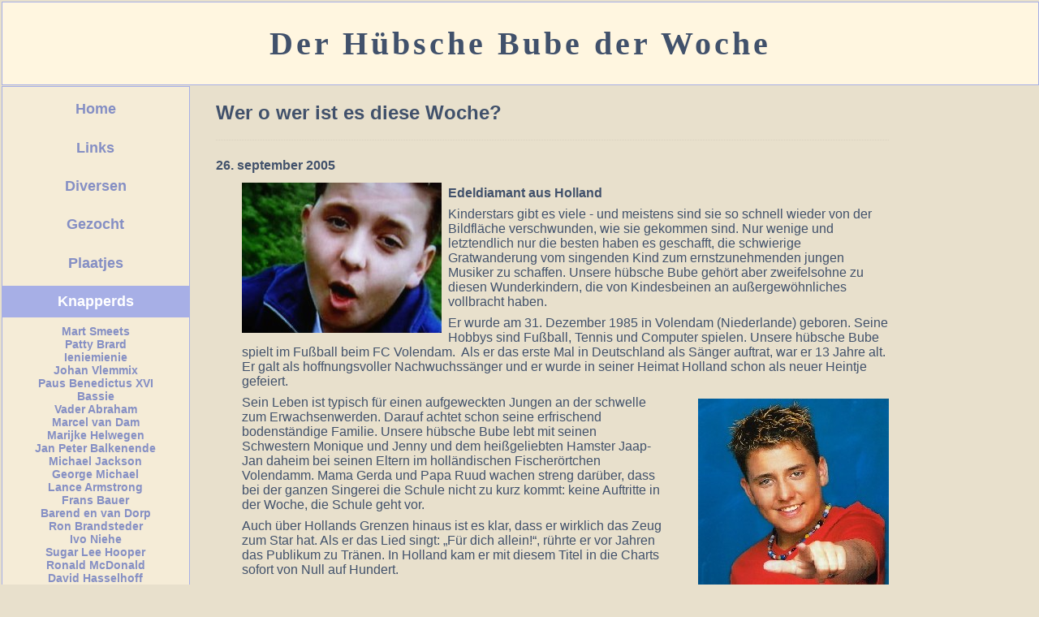

--- FILE ---
content_type: text/html
request_url: https://e-j.nl/knapperds-jansmitje.html
body_size: 6477
content:
<!DOCTYPE html PUBLIC "-//W3C//DTD XHTML 1.0 Strict//EN" "http://www.w3.org/TR/xhtml1/DTD/xhtml1-strict.dtd">
<html xmlns="http://www.w3.org/1999/xhtml" xml:lang="nl" lang="nl">

<head>
	<title>Knapperds!</title>
		<meta http-equiv="content-type" content="text/html; charset=iso-8859-1" />
	<meta name="description" content="De homepage van Erik-Jan. Dus." />
	<meta name="keywords" content="Erik-Jan, EJ, E-J, Erik-Jan Post, Springen, Olympia IJsselmonde, Springploeg, Groepsspringen, Trampolinespringen, Linda, Woonboot, Gekkenhuis, Huilboekje, Knapperds, Knapperd" />
	<meta name="author" content="Erik-Jan" />
	<meta name="robots" content="index,follow" />
	<meta name="copyright" content="(c) 2005-2024 Erik-Jan" />
	<meta name="MSSmartTagsPreventParsing" content="true" />

	<link rel="stylesheet" type="text/css" href="/styles/normaal.css?20241026" media="screen" title="Normaal" />
	<link rel="alternate stylesheet" type="text/css" href="/styles/mariska.css?20241026" media="screen" title="Mariska" />
	<link rel="alternate stylesheet" type="text/css" href="/styles/mariska2.css?20241026" media="screen" title="Mariska2" />
	<link rel="alternate stylesheet" type="text/css" href="/styles/mirrenacht.css?20241026" media="screen" title="MirreNacht" />
	<link rel="alternate stylesheet" type="text/css" href="/styles/mirre.css?20241026" media="screen" title="Mirre" />
	<link rel="alternate stylesheet" type="text/css" href="/styles/mietjes.css?20241026" media="screen" title="Mietjes" />

	<link rel="stylesheet" type="text/css" href="/styles/politiek.css" media="screen" title="politiek" />
	<link rel="stylesheet" type="text/css" href="/styles/niet-politiek.css" media="screen" title="niet-politiek" />
	<link rel="stylesheet" type="text/css" href="/styles/songtekst.css" media="screen" title="songtekst" />
	<link rel="stylesheet" type="text/css" href="/styles/geensongtekst.css" media="screen" title="geensongtekst" />

	<link rel="icon" href="/favicon.ico" type="image/x-icon" />
	<link rel="shortcut icon" href="/favicon.ico" type="image/x-icon" />

	<script type="text/javascript" src="/scripts/styleswitcher.js"></script>

</head>

<body class="knapperds">



<div id="header">
	<h1>Der H&uuml;bsche Bube der Woche</h1>
</div>

<div id="maincontainer">

	<div id="menu">
	<ul>	
	
		<li><a href="/index.html" title="Terug naar de beginpagina">Home</a></li>
	
	
		<li><a href="/links.html" title="Allerlei leuke en spannende links">Links</a></li>
	
	
		<li><a href="/diversen.html" title="Van alles en nog wat">Diversen</a></li>
	

	
		<li><a href="/zoeken.html" title="Wat zochten ze?">Gezocht</a></li>
	

	
		<li><a href="/plaatjes.html" title="Stilstaande plaatjes en heel veel plaatjes snel achter elkaar">Plaatjes</a></li>
	
	
		<li><a class="selected-menu" href="/knapperds.html" title="Zo knap zie je ze zelden">Knapperds</a></li>
	
        <li class="submenu"><a href="knapperds-martsmeets.html" title="Mart Smeets"><span class="o-menu">Mart Smeets</span><span class="o-select">1</span></a></li>




        <li class="submenu"><a href="knapperds-pattybrard.html" title="Patty Brard"><span class="o-menu">Patty Brard</span><span class="o-select">2</span></a></li>




        <li class="submenu"><a href="knapperds-ieniemienie.html" title="Ieniemienie"><span class="o-menu">Ieniemienie</span><span class="o-select">3</span></a></li>




        <li class="submenu"><a href="knapperds-johanvlemmix.html" title="Johan Vlemmix"><span class="o-menu">Johan Vlemmix</span><span class="o-select">4</span></a></li>



        <li class="submenu"><a href="knapperds-benedictus.html" title="Paus Benedictus XVI" ><span class="o-menu">Paus Benedictus XVI</span><span class="o-select">5</span></a></li>



        <li class="submenu"><a href="knapperds-bassie.html" title="Bassie" ><span class="o-menu">Bassie</span><span class="o-select">6</span></a></li>



        <li class="submenu"><a href="knapperds-vaderabraham.html" title="Vader Abraham" ><span class="o-menu">Vader Abraham</span><span class="o-select">7</span></a></li>



        <li class="submenu"><a href="knapperds-marcelvandam.html" title="Marcel van Dam" ><span class="o-menu">Marcel van Dam</span><span class="o-select">8</span></a></li>



        <li class="submenu"><a href="knapperds-marijkehelwegen.html" title="Marijke Helwegen" ><span class="o-menu">Marijke Helwegen</span><span class="o-select">9</span></a></li>



        <li class="submenu"><a href="knapperds-balkenende.html" title="Jan Peter Balkenende" ><span class="o-menu">Jan Peter Balkenende</span><span class="o-select">10</span></a></li>



        <li class="submenu"><a href="knapperds-michaeljackson.html" title="Michael Jackson" ><span class="o-menu">Michael Jackson</span><span class="o-select">11</span></a></li>



        <li class="submenu"><a href="knapperds-georgemichael.html" title="George Michael" ><span class="o-menu">George Michael</span><span class="o-select">12</span></a></li>



        <li class="submenu"><a href="knapperds-lancearmstrong.html" title="Lance Armstrong" ><span class="o-menu">Lance Armstrong</span><span class="o-select">13</span></a></li>



        <li class="submenu"><a href="knapperds-fransbauer.html" title="Frans Bauer" ><span class="o-menu">Frans Bauer</span><span class="o-select">14</span></a></li>



        <li class="submenu"><a href="knapperds-barendenvandorp.html" title="Barend en van Dorp" ><span class="o-menu">Barend en van Dorp</span><span class="o-select">15</span></a></li>



        <li class="submenu"><a href="knapperds-ronbrandsteder.html" title="Ron Brandsteder" ><span class="o-menu">Ron Brandsteder</span><span class="o-select">16</span></a></li>



        <li class="submenu"><a href="knapperds-ivoniehe.html" title="Ivo Niehe" ><span class="o-menu">Ivo Niehe</span><span class="o-select">17</span></a></li>



        <li class="submenu"><a href="knapperds-sugarlee.html" title="Sugar Lee Hooper" ><span class="o-menu">Sugar Lee Hooper</span><span class="o-select">18</span></a></li>



        <li class="submenu"><a href="knapperds-ronaldmcdonald.html" title="Ronald McDonald" ><span class="o-menu">Ronald McDonald</span><span class="o-select">19</span></a></li>



        <li class="submenu"><a href="knapperds-davidhasselhoff.html" title="David Hasselhoff" ><span class="o-menu">David Hasselhoff</span><span class="o-select">20</span></a></li>



        <li class="submenu"><a href="knapperds-vanessa.html" title="Vanessa" ><span class="o-menu">Vanessa</span><span class="o-select">21</span></a></li>



        <li class="submenu"><a href="knapperds-myrnagoossen.html" title="Myrna Goossen" ><span class="o-menu">Myrna Goossen</span><span class="o-select">22</span></a></li>



        <li class="submenu"><a href="knapperds-meatloaf.html" title="Meatloaf" ><span class="o-menu">Meatloaf</span><span class="o-select">23</span></a></li>



        <li class="submenu"><a href="knapperds-gordon.html" title="Gordon" ><span class="o-menu">Gordon</span><span class="o-select">24</span></a></li>


 
        <li class="submenu"><a class="selected" href="knapperds-jansmitje.html" title="Jan Smitje" ><span class="o-menu">Jan Smitje</span><span class="o-select">25</span></a></li>



        <li class="submenu"><a href="knapperds-katrien.html" title="Katrien Duck" ><span class="o-menu">Katrien Duck</span><span class="o-select">26</span></a></li>



        <li class="submenu"><a href="knapperds-friedel.html" title="Friedel van Galen" ><span class="o-menu">Friedel van Galen</span><span class="o-select">27</span></a></li>



        <li class="submenu"><a href="knapperds-jocelyn.html" title="Jocelyn Wildenstein" ><span class="o-menu">Jocelyn Wildenstein</span><span class="o-select">28</span></a></li>



        <li class="submenu"><a href="knapperds-nikilauda.html" title="Niki Lauda" ><span class="o-menu">Niki Lauda</span><span class="o-select">29</span></a></li>



        <li class="submenu"><a href="knapperds-gerardjoling.html" title="Gerard Joling" ><span class="o-menu">Gerard Joling</span><span class="o-select">30</span></a></li>



        <li class="submenu"><a href="knapperds-mabel.html" title="Mabel Wisse Smit" ><span class="o-menu">Mabel Wisse Smit</span><span class="o-select">31</span></a></li>



        <li class="submenu"><a href="knapperds-prinsespaard.html" title="Prinses Paard" ><span class="o-menu">Prinses Petra</span><span class="o-select">32</span></a></li>



        <li class="submenu"><a href="knapperds-georgina.html" title="Georgina Verbaan" ><span class="o-menu">Georgina Verbaan</span><span class="o-select">33</span></a></li>



        <li class="submenu"><a href="knapperds-uglytwins.html" title="Ugly Twins" ><span class="o-menu">Ugly Twins</span><span class="o-select">34</span></a></li>



        <li class="submenu"><a href="knapperds-hansvanw.html" title="Hans van Willigenburg" ><span class="o-menu">Hans van Willigenburg</span><span class="o-select">35</span></a></li>



        <li class="submenu"><a href="knapperds-hanswiegel.html" title="Hans Wiegel" ><span class="o-menu">Hans Wiegel</span><span class="o-select">36</span></a></li>



        <li class="submenu"><a href="knapperds-hansvdtogt.html" title="Hans van der Togt" ><span class="o-menu">Hans van der Togt</span><span class="o-select">37</span></a></li>



        <li class="submenu"><a href="knapperds-hansklok.html" title="Hans Klok" ><span class="o-menu">Hans Klok</span><span class="o-select">38</span></a></li>



        <li class="submenu"><a href="knapperds-hanskazan.html" title="Hans Kaz&agrave;n" ><span class="o-menu">Hans Kaz&agrave;n</span><span class="o-select">39</span></a></li>



        <li class="submenu"><a href="knapperds-hanskraay.html" title="Hans Kraay (of Kraaij, dat weet niemand)" ><span class="o-menu">Hans Kraay</span><span class="o-select">40</span></a></li>



        <li class="submenu"><a href="knapperds-hansliberg.html" title="Hans Liberg" ><span class="o-menu">Hans Liberg</span><span class="o-select">41</span></a></li>



        <li class="submenu"><a href="knapperds-hansotjes.html" title="Hans Otjes" ><span class="o-menu">Hans Otjes</span><span class="o-select">42</span></a></li>



        <li class="submenu"><a href="knapperds-hansengrietje.html" title="Hans (van Grietje)" ><span class="o-menu">Hans (van Grietje)</span><span class="o-select">43</span></a></li>



        <li class="submenu"><a href="knapperds-hansbohm.html" title="Hans B&ouml;hm" ><span class="o-menu">Hans B&ouml;hm</span><span class="o-select">44</span></a></li>



        <li class="submenu"><a href="knapperds-hansvalentine.html" title="Hans Valentine" ><span class="o-menu">Hans Valentine</span><span class="o-select">45</span></a></li>



        <li class="submenu"><a href="knapperds-hansvanzetten.html" title="Hans van Zetten" ><span class="o-menu">Hans van Zetten</span><span class="o-select">46</span></a></li>



        <li class="submenu"><a href="knapperds-bobross.html" title="Bob Ross" ><span class="o-menu">Bob Ross</span><span class="o-select">47</span></a></li>



        <li class="submenu"><a href="knapperds-hansdorrestijn.html" title="Hans Dorrestijn" ><span class="o-menu">Hans Dorrestijn</span><span class="o-select">48</span></a></li>



        <li class="submenu"><a href="knapperds-hansihinterseer.html" title="Hansi Hinterseer" ><span class="o-menu">Hansi Hinterseer</span><span class="o-select">49</span></a></li>



        <li class="submenu"><a href="knapperds-hansolo.html" title="Han Solo" ><span class="o-menu">Han Solo</span><span class="o-select">50</span></a></li>



        <li class="submenu"><a href="knapperds-pietervanv.html" title="Pieter van Vollenhoven" ><span class="o-menu">Pieter van Vollenhoven</span><span class="o-select">Nu</span></a></li>


	
	
		<li><a href="/gastenboekej/index.php" title="Alsof iemand hier iets in wil zetten">Gastenboek</a></li>
	
	
		<li><a href="/Linda/index.html" title="Linda">Linda</a></li>
	
	</ul>
<p>Politiek:<br /> 
		<a class="imagelink" href="#" onclick="setActivePolitiek('niet-politiek'); return false;" title=""><img class="politiek" src="/pics/mirre-switch-on.gif" alt="Mag het geblaat uit?" title="Mag het geblaat uit?" height="17" width="43" /></a>
		<a class="imagelink" href="#" onclick="setActivePolitiek('politiek'); return false;" title=""><img class="nietpolitiek" src="/pics/mirre-switch-off.gif" alt="Mag het geblaat weer aan?" title="Mag het geblaat weer aan?" height="17" width="43" /></a>
</p>
</div>

	<div id="mirrepics" class="mirre">
	<img class="mirredag" src="/pics/mirre-handschrift.jpg" title="Wat een schitterend handschrift" alt="Wat een schitterend handschrift" width="173" height="125" />
	<img class="mirredag" src="/pics/mirre-1.jpg" title="Met vlechtjes" alt="Met vlechtjes" width="173" height="152" />
	<img class="mirredag" src="/pics/mirre-2.jpg" title="Ik heb een mes in mijn mouw. Wil je 'm zien?" alt="Ik heb een mes in mijn mouw. Wil je 'm zien?" width="173" height="163" />
	<img class="mirredag" src="/pics/mirre-3.jpg" title="Mr. Spock" alt="Mr. Spock" width="173" height="173" />

	<img class="mirrenacht" src="/pics/mirre-handschrift-nacht.jpg" title="Wat een schitterend handschrift" alt="Wat een schitterend handschrift" width="173" height="125" />
	<img class="mirrenacht" src="/pics/mirre-1-nacht.jpg" title="Met vlechtjes" alt="Met vlechtjes" width="173" height="152" />
	<img class="mirrenacht" src="/pics/mirre-2-nacht.jpg" title="Ik heb een mes in mijn mouw. Wil je 'm zien?" alt="Ik heb een mes in mijn mouw. Wil je 'm zien?" width="173" height="163" />
	<img class="mirrenacht" src="/pics/mirre-3-nacht.jpg" title="Mr. Spock" alt="Mr. Spock" width="173" height="173" />
</div>


<div id="main">
<h2>Wer o wer ist es diese Woche?</h2>
	<ul>
	<li id="jansmitje" class="mainblok">
	<h4>26. september 2005</h4>

<img class="pic_links" src="/pics/knapperds/jansmitje_jong.jpg" title="Supers&auml;nger beim Jostiband" alt="Supers&auml;nger beim Jostiband" width="246" height="185" />
<h5>Edeldiamant aus Holland</h5>
<p>Kinderstars gibt es viele - und meistens sind sie so schnell wieder von der Bildfläche verschwunden, wie sie gekommen sind. Nur wenige und letztendlich nur die besten haben es geschafft, die schwierige Gratwanderung vom singenden Kind zum ernstzunehmenden jungen Musiker zu schaffen. Unsere h&uuml;bsche Bube gehört aber zweifelsohne zu diesen Wunderkindern, die von Kindesbeinen an außergewöhnliches vollbracht haben.</p>
	<p>Er wurde am 31. Dezember 1985 in Volendam (Niederlande) geboren. Seine Hobbys sind Fu&szlig;ball, Tennis und Computer spielen. Unsere h&uuml;bsche Bube spielt im Fu&szlig;ball beim FC Volendam.&nbsp; Als er das erste Mal in Deutschland als S&auml;nger auftrat, war er 13 Jahre alt. Er galt als hoffnungsvoller Nachwuchss&auml;nger und er wurde in seiner Heimat Holland schon als neuer Heintje gefeiert.</p>
<img class="pic_rechts" src="/pics/knapperds/jansmitje_jo.jpg" title="Yo Jan!" alt="Yo Jan!" width="235" height="261" />
<p>Sein Leben ist typisch f&uuml;r einen aufgeweckten Jungen an der schwelle zum Erwachsenwerden. Darauf achtet schon seine erfrischend bodenst&auml;ndige Familie. Unsere h&uuml;bsche Bube lebt mit seinen Schwestern Monique und Jenny und dem hei&szlig;geliebten Hamster Jaap-Jan daheim bei seinen Eltern im holl&auml;ndischen Fischer&ouml;rtchen Volendamm. Mama Gerda und Papa Ruud wachen streng dar&uuml;ber, dass bei der ganzen Singerei die Schule nicht zu kurz kommt: keine Auftritte in der Woche, die Schule geht vor.</p>
	<p>Auch &uuml;ber Hollands Grenzen hinaus ist es klar, dass er wirklich das Zeug zum Star hat. Als er das Lied singt: &bdquo;F&uuml;r dich allein!&ldquo;, r&uuml;hrte er vor Jahren das Publikum zu Tr&auml;nen. In Holland kam er mit diesem Titel in die Charts sofort von Null auf Hundert.</p>
<img class="pic_links" src="/pics/knapperds/jansmitje_oma.jpg" title="F&uuml;r dich allein" alt="F&uuml;r dich allein" width="190" height="111" />
	<p>Die wichtigsten St&uuml;tzen seiner Karriere sind: eine gute Stimme, neue Lieder und gutes Aussehen. Unsere h&uuml;bsche Bube ist kein Kinderstar mehr, sondern ein ernstzunehmender junger S&auml;nger. Er wurde auch zum Star wegen seiner Spitzb&uuml;bigkeiten und seiner Nat&uuml;rlichkeit. Mit einem L&auml;cheln im Gesicht und Charme in der Stimme bezaubert er alle Menschen.</p>
	<p>Unsere h&uuml;bsche Bube hat den Sieg beim &bdquo;Grand Prix der Volksmusik&ldquo;, zweimal die &bdquo;Goldene Stimmgabel&ldquo;, zweimal die &bdquo;Krone der Volksmusik&ldquo;, zweimal die &bdquo;Superhitparade der Volksmusik&ldquo;, dreimal die &bdquo;Schlagerparade der Volksmusik&ldquo;, die &bdquo;Schlagerparade der Sieger&ldquo;, die &bdquo;Goldene Eins&ldquo;, dreimal die &bdquo;Volkst&uuml;mliche Hitparade&ldquo;, die &bdquo;Eins der Volksmusik&ldquo; und 19 Gold- und Platin Schallplatten davongetragen.</p>
<img class="pic_rechts" src="/pics/knapperds/jansmitje_rosen.jpg" title="Mamatschi? Bist du Polnisch?" alt="Mamatschi? Bist du Polnisch?" width="250" height="247" />
	<p>Sein erstes Lied sang er mit Oswald Sattler, es hie&szlig;: &bdquo;Komm, ich zeig dir die Berge&ldquo;, und mit dem Lied gewannen sie den &quot;Grand Prix der Volksmusik&quot;. Er hat auch mit zwei holl&auml;ndischen Starkollegen George Baker und Piet Veerman zwei Lieder gesungen und eine CD hergestellt.</p>
	<p>Unsere h&uuml;bsche Bube hat sieben Lieder selbst geschrieben, und mit dem selbst geschriebenen Song &bdquo;F&uuml;r jedes Kind auf dieser Welt singt er f&uuml;r die SOS Kinder. Man erkennt noch viele Leistungen von ihm, weil er noch viele sch&ouml;ne Lieder singt. In Deutschland hat er 7-8 CDs fabriziert.</p>
	<p>Einmal mu&szlig;te er mit einem Fu&szlig;ball in die Torwand schie&szlig;en. Weil Hollands Farbe im Fu&szlig;ball Orange ist, hat er seine Schuhe ausgezogen, die orange Str&uuml;mpfe hochgezogen und barfu&szlig; mit dem Ball in die Torwand geschossen.</p>
<p>Er ist ein frischer Klon von Heintje aus dem holl&auml;ndischen Genlabor, da, wo auch die tollen Tomaten ohne Geschmack herkommen. Der Knabe sieht aus wie der gruselige Persil-Mann aus den 80ern in juvenil, allerdings mit Hasenz&auml;hnen. Wer kann dazu schon "nein" sagen?</p>
<img class="pic_links" src="/pics/knapperds/jansmitje_beste.jpg" title="Nur das Beste: 42 Hits!" alt="Nur das Beste: 42 Hits!" width="300" height="410" />
<img class="pic_links" src="/pics/knapperds/jansmitje_bisschen.jpg" title="Er hatte es nicht gewu&szlig;t" alt="Er hatte es nicht gewu&szlig;t" width="160" height="160" />
<img class="pic_rechts" src="/pics/knapperds/jansmitje_blauw.jpg" title="Pelzig und Blau, ja ich bin Pelzig und Blau" alt="Pelzig und Blau, ja ich bin Pelzig und Blau" width="150" height="150" />
<img class="pic_rechts" src="/pics/knapperds/jansmitje_erfolge.jpg" title="Tolle Baseballkopfbedeckung" alt="Tolle Baseballkopfbedeckung" width="250" height="248" />
<img class="pic_links" src="/pics/knapperds/jansmitje_fan.jpg" title="Zusammen mit Herr Flapf-Ohr" alt="Zusammen mit Herr Flapf-Ohr" width="505" height="317" />
<img class="pic_rechts" src="/pics/knapperds/jansmitje_lied.jpg" title="Nur drei Jahre alt" alt="Nur drei Jahre alt" width="160" height="156" />
<img class="pic_links" src="/pics/knapperds/jansmitje_furalle.jpg" title="Ungezwunge Eleganz" alt="Ungezwunge Eleganz" width="300" height="300" />
<img class="pic_rechts" src="/pics/knapperds/jansmitje_gitaar.gif" title="Elvis lebt!" alt="Elvis lebt!" width="283" height="254" />
<img class="pic_rechts" src="/pics/knapperds/jansmitje_lach.jpg" title="Eine aufgewachte Augenaufschlag" alt="Eine aufgewachte Augenaufschlag" width="200" height="200" />
<img class="pic_links" src="/pics/knapperds/jansmitje_musikparade.jpg" title="Wie eine echte Covergirl" alt="Wie eine echte Covergirl" width="250" height="353" />
<img class="pic_links" src="/pics/knapperds/jansmitje_zing2.jpg" title="Seine Br&uuml;der steht immer im Hintergrund" alt="Seine Br&uuml;der steht immer im Hintergrund" width="198" height="148" />
<img class="pic_links" src="/pics/knapperds/jansmitje_zing.jpg" title="W&uuml;rde er ein Calippo genau so blasen wie diese Mikrofoon?" alt="W&uuml;rde er ein Calippo genau so blasen wie diese Mikrofoon?" width="200" height="153" />
<img class="pic_rechts" src="/pics/knapperds/jansmitje_superman.jpg" title="Sein selbstgemachte Supermanverkleidung" alt="Sein selbstgemachte Supermanverkleidung" width="150" height="170" />
<img class="pic_links" src="/pics/knapperds/jansmitje_ski.jpg" title="Ich hab' hier ein Ski f&uuml;r meine Mutter" alt="Ich hab' hier ein Ski f&uuml;r meine Mutter" width="440" height="293" />
<img class="pic_rechts" src="/pics/knapperds/jansmitje_wit.jpg" title="Eine wei&szlig;e Sportsocke als Pulli" alt="Eine wei&szlig;e Sportsocke als Pulli" width="156" height="330" />
	</li>
	</ul>
		<span class="knapperdfooter">Es ist nat&uuml;rlich der einzige echte Jan Smitje!<br/><br/>
		Einige spa&szlig;volle Jan Smitje-Schnellkopplungen:<br/>
		<a onclick="window.open(this.href,'_blank');return false;" href="http://www.kochmusic.com/kuenstler/details.rml?rfnbr=138" title="Immer wieder Sonntag">Sein eigene Webseite</a><br/>
		<a onclick="window.open(this.href,'_blank');return false;" href="http://people.freenet.de/michaelzinke/Treffen.html" title="Er sieht auch sehr gut aus">Ein echte Schlagerfan</a> (Schau mal die foto mit dem Alpentrio an. Wieviel Leute gibt es in einem Trio?)<br/>
		<a onclick="window.open(this.href,'_blank');return false;" href="http://members.lycos.nl/martinneked/newpage6.html" title="Sch&ouml;ne Layout">Eine echte Fanfotosammlungwebseite</a><br/>
		<a onclick="window.open(this.href,'_blank');return false;" href="http://members.lycos.nl/martinneked/photoalbum0.html" title="Wirklich sch&ouml;ne Layout">Noch eine echte Fanfotosammlungwebseite</a><br/>
		<a onclick="window.open(this.href,'_blank');return false;" href="http://www.teleac.nl/hoezo/pagina.jsp?nr=304643" title="Unglaublich">Zwei h&uuml;bsche Leute auf einem Webseite</a><br/>
<br />Ein riesengeile Schlager:<br />
<a onclick="window.open(this.href,'_blank');return false;" href="/muziek/Normaal%20en%20Jan%20Smitje%20-%20Zuiderzeeballade.mp3" title="Und an die Horizont...">De Zuiderzeeballade</a> <img class="icon" src="/pics/sound.png" title="Het is een muziekje of geluidje. Met rechts klikken en 'Opslaan als'." alt="Het is een muziekje of geluidje. Met rechts klikken en 'Opslaan als'." />, zusammen mit die Hinterecke-Rockgruppe <em>Normaal</em><br /><br />
	</span>
	<div id="knapperdselect">
	<ul>
	
        <li class="submenu"><a href="knapperds-martsmeets.html" title="Mart Smeets"><span class="o-menu">Mart Smeets</span><span class="o-select">1</span></a></li>




        <li class="submenu"><a href="knapperds-pattybrard.html" title="Patty Brard"><span class="o-menu">Patty Brard</span><span class="o-select">2</span></a></li>




        <li class="submenu"><a href="knapperds-ieniemienie.html" title="Ieniemienie"><span class="o-menu">Ieniemienie</span><span class="o-select">3</span></a></li>




        <li class="submenu"><a href="knapperds-johanvlemmix.html" title="Johan Vlemmix"><span class="o-menu">Johan Vlemmix</span><span class="o-select">4</span></a></li>



        <li class="submenu"><a href="knapperds-benedictus.html" title="Paus Benedictus XVI" ><span class="o-menu">Paus Benedictus XVI</span><span class="o-select">5</span></a></li>



        <li class="submenu"><a href="knapperds-bassie.html" title="Bassie" ><span class="o-menu">Bassie</span><span class="o-select">6</span></a></li>



        <li class="submenu"><a href="knapperds-vaderabraham.html" title="Vader Abraham" ><span class="o-menu">Vader Abraham</span><span class="o-select">7</span></a></li>



        <li class="submenu"><a href="knapperds-marcelvandam.html" title="Marcel van Dam" ><span class="o-menu">Marcel van Dam</span><span class="o-select">8</span></a></li>



        <li class="submenu"><a href="knapperds-marijkehelwegen.html" title="Marijke Helwegen" ><span class="o-menu">Marijke Helwegen</span><span class="o-select">9</span></a></li>



        <li class="submenu"><a href="knapperds-balkenende.html" title="Jan Peter Balkenende" ><span class="o-menu">Jan Peter Balkenende</span><span class="o-select">10</span></a></li>



        <li class="submenu"><a href="knapperds-michaeljackson.html" title="Michael Jackson" ><span class="o-menu">Michael Jackson</span><span class="o-select">11</span></a></li>



        <li class="submenu"><a href="knapperds-georgemichael.html" title="George Michael" ><span class="o-menu">George Michael</span><span class="o-select">12</span></a></li>



        <li class="submenu"><a href="knapperds-lancearmstrong.html" title="Lance Armstrong" ><span class="o-menu">Lance Armstrong</span><span class="o-select">13</span></a></li>



        <li class="submenu"><a href="knapperds-fransbauer.html" title="Frans Bauer" ><span class="o-menu">Frans Bauer</span><span class="o-select">14</span></a></li>



        <li class="submenu"><a href="knapperds-barendenvandorp.html" title="Barend en van Dorp" ><span class="o-menu">Barend en van Dorp</span><span class="o-select">15</span></a></li>



        <li class="submenu"><a href="knapperds-ronbrandsteder.html" title="Ron Brandsteder" ><span class="o-menu">Ron Brandsteder</span><span class="o-select">16</span></a></li>



        <li class="submenu"><a href="knapperds-ivoniehe.html" title="Ivo Niehe" ><span class="o-menu">Ivo Niehe</span><span class="o-select">17</span></a></li>



        <li class="submenu"><a href="knapperds-sugarlee.html" title="Sugar Lee Hooper" ><span class="o-menu">Sugar Lee Hooper</span><span class="o-select">18</span></a></li>



        <li class="submenu"><a href="knapperds-ronaldmcdonald.html" title="Ronald McDonald" ><span class="o-menu">Ronald McDonald</span><span class="o-select">19</span></a></li>



        <li class="submenu"><a href="knapperds-davidhasselhoff.html" title="David Hasselhoff" ><span class="o-menu">David Hasselhoff</span><span class="o-select">20</span></a></li>



        <li class="submenu"><a href="knapperds-vanessa.html" title="Vanessa" ><span class="o-menu">Vanessa</span><span class="o-select">21</span></a></li>



        <li class="submenu"><a href="knapperds-myrnagoossen.html" title="Myrna Goossen" ><span class="o-menu">Myrna Goossen</span><span class="o-select">22</span></a></li>



        <li class="submenu"><a href="knapperds-meatloaf.html" title="Meatloaf" ><span class="o-menu">Meatloaf</span><span class="o-select">23</span></a></li>



        <li class="submenu"><a href="knapperds-gordon.html" title="Gordon" ><span class="o-menu">Gordon</span><span class="o-select">24</span></a></li>


 
        <li class="submenu"><a class="selected" href="knapperds-jansmitje.html" title="Jan Smitje" ><span class="o-menu">Jan Smitje</span><span class="o-select">25</span></a></li>



        <li class="submenu"><a href="knapperds-katrien.html" title="Katrien Duck" ><span class="o-menu">Katrien Duck</span><span class="o-select">26</span></a></li>



        <li class="submenu"><a href="knapperds-friedel.html" title="Friedel van Galen" ><span class="o-menu">Friedel van Galen</span><span class="o-select">27</span></a></li>



        <li class="submenu"><a href="knapperds-jocelyn.html" title="Jocelyn Wildenstein" ><span class="o-menu">Jocelyn Wildenstein</span><span class="o-select">28</span></a></li>



        <li class="submenu"><a href="knapperds-nikilauda.html" title="Niki Lauda" ><span class="o-menu">Niki Lauda</span><span class="o-select">29</span></a></li>



        <li class="submenu"><a href="knapperds-gerardjoling.html" title="Gerard Joling" ><span class="o-menu">Gerard Joling</span><span class="o-select">30</span></a></li>



        <li class="submenu"><a href="knapperds-mabel.html" title="Mabel Wisse Smit" ><span class="o-menu">Mabel Wisse Smit</span><span class="o-select">31</span></a></li>



        <li class="submenu"><a href="knapperds-prinsespaard.html" title="Prinses Paard" ><span class="o-menu">Prinses Petra</span><span class="o-select">32</span></a></li>



        <li class="submenu"><a href="knapperds-georgina.html" title="Georgina Verbaan" ><span class="o-menu">Georgina Verbaan</span><span class="o-select">33</span></a></li>



        <li class="submenu"><a href="knapperds-uglytwins.html" title="Ugly Twins" ><span class="o-menu">Ugly Twins</span><span class="o-select">34</span></a></li>



        <li class="submenu"><a href="knapperds-hansvanw.html" title="Hans van Willigenburg" ><span class="o-menu">Hans van Willigenburg</span><span class="o-select">35</span></a></li>



        <li class="submenu"><a href="knapperds-hanswiegel.html" title="Hans Wiegel" ><span class="o-menu">Hans Wiegel</span><span class="o-select">36</span></a></li>



        <li class="submenu"><a href="knapperds-hansvdtogt.html" title="Hans van der Togt" ><span class="o-menu">Hans van der Togt</span><span class="o-select">37</span></a></li>



        <li class="submenu"><a href="knapperds-hansklok.html" title="Hans Klok" ><span class="o-menu">Hans Klok</span><span class="o-select">38</span></a></li>



        <li class="submenu"><a href="knapperds-hanskazan.html" title="Hans Kaz&agrave;n" ><span class="o-menu">Hans Kaz&agrave;n</span><span class="o-select">39</span></a></li>



        <li class="submenu"><a href="knapperds-hanskraay.html" title="Hans Kraay (of Kraaij, dat weet niemand)" ><span class="o-menu">Hans Kraay</span><span class="o-select">40</span></a></li>



        <li class="submenu"><a href="knapperds-hansliberg.html" title="Hans Liberg" ><span class="o-menu">Hans Liberg</span><span class="o-select">41</span></a></li>



        <li class="submenu"><a href="knapperds-hansotjes.html" title="Hans Otjes" ><span class="o-menu">Hans Otjes</span><span class="o-select">42</span></a></li>



        <li class="submenu"><a href="knapperds-hansengrietje.html" title="Hans (van Grietje)" ><span class="o-menu">Hans (van Grietje)</span><span class="o-select">43</span></a></li>



        <li class="submenu"><a href="knapperds-hansbohm.html" title="Hans B&ouml;hm" ><span class="o-menu">Hans B&ouml;hm</span><span class="o-select">44</span></a></li>



        <li class="submenu"><a href="knapperds-hansvalentine.html" title="Hans Valentine" ><span class="o-menu">Hans Valentine</span><span class="o-select">45</span></a></li>



        <li class="submenu"><a href="knapperds-hansvanzetten.html" title="Hans van Zetten" ><span class="o-menu">Hans van Zetten</span><span class="o-select">46</span></a></li>



        <li class="submenu"><a href="knapperds-bobross.html" title="Bob Ross" ><span class="o-menu">Bob Ross</span><span class="o-select">47</span></a></li>



        <li class="submenu"><a href="knapperds-hansdorrestijn.html" title="Hans Dorrestijn" ><span class="o-menu">Hans Dorrestijn</span><span class="o-select">48</span></a></li>



        <li class="submenu"><a href="knapperds-hansihinterseer.html" title="Hansi Hinterseer" ><span class="o-menu">Hansi Hinterseer</span><span class="o-select">49</span></a></li>



        <li class="submenu"><a href="knapperds-hansolo.html" title="Han Solo" ><span class="o-menu">Han Solo</span><span class="o-select">50</span></a></li>



        <li class="submenu"><a href="knapperds-pietervanv.html" title="Pieter van Vollenhoven" ><span class="o-menu">Pieter van Vollenhoven</span><span class="o-select">Nu</span></a></li>


	</ul>
	</div>
</div>
</div>

<div id="switcher">
		<a class="imagelink" href="#" onclick="setActiveStyleSheet('MirreNacht'); return false;" title="Op z'n Mirre's"><img class="mirre" src="/pics/mirre-switch-on.gif" alt="Mag het licht uit?" title="Mag het licht uit?" height="17" width="43" /></a>
		<a class="imagelink" href="#" onclick="setActiveStyleSheet('Mirre'); return false;" title="Op z'n Mirre's"><img class="mirrenacht" src="/pics/mirre-switch-off.gif" alt="Gauw het licht weer aan" title="Gauw het licht weer aan" height="17" width="43" /></a>

	<ul id="styleselect">
		<li>Hoe wil je het zien?</li>
		<li><a href="#" onclick="setActiveStyleSheet('Normaal'); return false;" title="Gewoon zoals het hoort">Normaal</a></li>
		<li><a href="#" onclick="setActiveStyleSheet('Mariska2'); return false;" title="Op z'n Mariska's">Op z'n <span class="nietpolitiek">Dikkie</span><span class="politiek">Mariska</span>'s</a></li>
		<li><a href="#" onclick="setActiveStyleSheet('Mariska'); return false;" title="Op z'n oude Mariska's">Op z'n oude <span class="nietpolitiek">Dikkie</span><span class="politiek">Mariska</span>'s</a></li>
		<li><a href="#" onclick="setActiveStyleSheet('Mirre'); return false;" title="Op z'n Mirre's">Op z'n Mirres</a></li>
		<li><a href="#" onclick="setActiveStyleSheet('Mietjes'); return false;" title="Layouten is voor mietjes!">Layouten is voor mietjes!</a></li>
	</ul>
</div>

<div id="footer">
	<ul>
		<li> <a onclick="window.open(this.href,'_blank');return false;" class="piclink" href="http://www.spreadfirefox.com/?q=affiliates&amp;id=0&amp;t=70"><img alt="Get Firefox!" title="Get Firefox!" src="/pics/getfirefox_80x15.png" height="15" width="80" /></a></li>
		<li><a onclick="window.open(this.href,'_blank');return false;" class="piclink" href="http://validator.w3.org/check/referer"><img src="/pics/check-xhtml.png" alt="Valid XHTML 1.1!" title="Validate this page's structure" height="15" width="80" /></a></li>
		<li><a onclick="window.open(this.href,'_blank');return false;" class="piclink" href="http://jigsaw.w3.org/css-validator/check/referer"><img src="/pics/check-css.png" alt="Valid CSS!" title="Validate this page's style" height="15" width="80" /></a></li>
		<li><a onclick="window.open(this.href,'_blank');return false;" class="piclink" href="http://httpd.apache.org"><img src="/pics/apache_130x16.gif" alt="Apache webserver" title="Apache webserver" height="16" width="130" /></a></li>
	</ul>
</div>


</body>
</html>


--- FILE ---
content_type: text/css
request_url: https://e-j.nl/styles/normaal.css?20241026
body_size: 2230
content:
a {
	text-decoration: none;
	border-bottom: 1px dotted;
}

a.imagelink {border-bottom: 0}
a.normaal {border-bottom: 0}

a:link {color: #41516b}
a:visited {color: #41516b}
a:hover {color: #6982ac}

body {
	font-family: "Trebuchet MS", Verdana, Arial, Helvetica, sans-serif;
	font-size: 100%;
	background: #e8e0cc url("/pics/ejspring.jpg") no-repeat fixed center;
	color: #41516b; 
	margin: 2px;
}
body.knapperds {background: #e8e0cc}
body.knapperds #main {width: 65%}
body.plaatjes {background: #e8e0cc}
body.linda {background: #e8e0cc}
body.wiebenik {background: #e8e0cc}
body.songteksten {background: #e8e0cc}

img {border: none}

strong {font-weight: bold; }
em { font-style: italic; }
.underline { text-decoration: underline;}

.quote {
	font-variant: small-caps;
	font-style: oblique
}

h1 {
	color: #41516b; 
	font-family: Georgia, Times, serif;
	font-size: 250%;
	font-weight: bold; 
	letter-spacing: 0.1em;
	text-align: center;
} 

h2,h3,h5 {
	color: #41516b; 
} 

h4 {
	color: #41516b; 
	margin-bottom: 0.5em;
}

li:target h4 {color: #f60}

#header {
	float:left;
	width: 100%;
	border: 1px solid #a7afe6;
	background: #fff6e0;
}

#menu {
	float: left;
	text-align: center;
	width: 18%;
	margin-top: 1px;
	margin-right: 2em;
	background: #f5ecd7;
	border: 1px solid #a7afe6;
}

#menu ul {
        list-style: none;
        margin: 0;
        padding: 0;
}
#menu li a {
	display: block; 
	padding: 0.5em .5em 0.5em; 
	margin: .5em 0 .5em 0;
	border-bottom-style: none;
	text-decoration: none;
	font-weight: bold; 
	font-size: 110%; 
}
#menu p {
	border-top: 1px dotted #a7afe6;
        color: #858fc4; 
	font-size: 80%; 
}
#menu li a.selected-menu, #menu li a:visited.selected-menu, #menu li a:link.selected-menu, #menu ul li.submenu a.selected {
	color: #ffffff; 
	background: #a7afe6;
}
#menu li a:link {color: #858fc4}
#menu li a:visited {color: #a7afe6} 
#menu li a:hover.selected-menu, #menu li a:hover, #menu ul li.submenu a:hover, #menu ul li.submenu a.selected:hover {
	color: #ffffff; 
	background: #858fc4; 
}
#menu .o-select {display:none}
#menu ul li {
	width: 100%;
}
#menu ul li.submenu {
	font-size: 80%;
	width: 80%;
	padding: 0; 
	margin: auto; 
}
#menu ul li.submenu a {
	padding: 0; 
	margin: auto; 
}

* html #menu ul li a {height: 0;} /* for IE */

ul.lijstje li {
	margin-left: 3em;
	margin-bottom: 0.5em;
	list-style-type: disc;
}
ul.numlijst li {
	margin-left: 3.5em;
	margin-bottom: 0.5em;
	list-style-type: decimal;
}
ul.letterlijst li {
	margin-left: 3.5em;
	margin-bottom: 0.5em;
	list-style-type: lower-latin;
}
#knapperdselect, #diversenselect {
	background: #f5ecd7;
	float: right;
	border: 1px dotted #a7afe6;
	font-size: 80%;
}
#knapperdselect ul li, #diversenselect ul li {
	display: inline; 
	margin-left: 0.1em;
	margin-right: 0.1em;
}

#knapperdselect ul li a, #knapperdselect ul li a:visited, #knapperdselect ul li a:link, #diversenselect ul li a, #diversenselect ul li a:visited, #diversenselect ul li a:link {
	border-bottom-style: none;
	color: #858fc4;
}

#knapperdselect ul li a.selected, #knapperdselect ul li a:visited.selected, #diversenselect ul li a.selected, #diversenselect ul li a:visited.selected {
	color: #ffffff; 
	background: #a7afe6;
	border: 1px solid #a7afe6;
}
#knapperdselect ul li a:hover, #diversenselect ul li a:hover {
	background: #858fc4; 
	color: #ffffff; 
}
#menu ul li #diversenselect .o-menu, #menu ul li #knapperdselect .o-menu {display:block}
#diversenselect .o-menu, #knapperdselect .o-menu {display:none}

span.knapperdfooter {
	float: left;
	width: 99%;
	margin-left: 2em;
}

#poweredby {
          text-align: right;
}

span.extraradio {
	margin-left: 1.8em;
}
.stem-invoer-veld {
	margin-left: 2.2em;
	background: transparent;
	color: #41516b; 
	text-align: left;
	border: 2px dotted;
	padding-left: .4em;
	padding-right: .4em;
	}

.resultblok {
	float: left;
	width: 110px;
	font-size: 80%;
}
.resultbalk {
	position: absolute;
}

.helebreedte {
	float: left;
	width: 99%;
}

.tekstcenter {	text-align: center;}
.tekstleft {	text-align: left;}
.tekstright {	text-align: right;}
.tekstsize80 {	font-size: 80%;}
.tekstsize60 {	font-size: 60%;}

#extrapics {
	float: right;
	width: 23%;
}

#tips {
	font-size: 75%;
	text-align: left;
	float: right;
	width: 15%;
	margin-top: 1px;
	margin-left: 2em;
	padding-left: 1em;
	background: #f5ecd7;
	border: 1px solid #a7afe6;
}

#main {
	float: left;
	width: 55%;
	color: #41516b;
	padding-bottom: 2em; 
}

#main ul {
	list-style: none;
	margin: 0px;
	padding: 0px;
}

#main ul li.mainblok {
	padding-bottom:	0.5em;
	margin-left: 0;
	border-top: 1px dotted #d9d1bf;
}

#main ul li.mainblok p, ul li.mainblok object, ul li.mainblok img {
	margin-top: 0;
	margin-bottom: 0.5em;
	margin-left: 2em;
}

#main ul li.mainblok h5 {
	font-size: 100%;
	margin-top: 1em;
	margin-bottom: 0.5em;
	margin-left: 2em;
}

#main ul li.mainblok p img.icon, p img.icon, img.icon, #main ul li.mainblok ul li img.icon {
	margin: .2em 0 -.2em 0;
}

#tips p img.icon {
	margin: 0 0 -.3em 0;
}

#names {
	color: #41516b; 
	text-align: center;
}

#main ul li.mainblok div.losblok {
        float:right;
        width: 45%;
        font-size: 80%;
        border: 1px solid #a7afe6;
        margin: 0 0 0 0.2em;
        background: #fff6e0;
}
#main ul li.mainblok div.losblok p, #main ul li.mainblok div.losblok h4, #main ul li.mainblok div.losblok h5, #main ul li.mainblok div.losblok h6 {
        margin: 0.5em 1em 0.5em 1em;
}
#main ul li.mainblok div.losblok2 {
        border: 1px solid #a7afe6;
        margin: 0.5em 0 0.5em 2em;
	padding-bottom: 0.5em;
        background: #fff6e0;
}
#main ul li.mainblok div.losblok2 h5 {
	text-align: center;
}
#main ul li.mainblok div.gbblok {
        border: 1px solid #a7afe6;
        margin: 0.5em 0 0.5em 0;
	padding-bottom: 0.5em;
        background: #fff6e0;
}
#main ul li.mainblok div.gbblok p.gbheader {
	padding-left: 0.5em;
	margin-left: 0;
	background: #f5ecd7;
        border-bottom: 1px solid #a7afe6;
}
#main ul li.mainblok div.gbblok p.gbbericht {
	margin-left: 0.5em;
}

.invoer-veld {
	background: transparent;
	color: #41516b; 
	border: 2px dotted;
	padding-left: .4em;
	padding-right: .4em;
}
.uitvoer-veld {
	background: transparent;
	color: #41516b; 
	text-align: center;
	border: 2px dotted
}
.uitvoer-veld-kaal {
	background: transparent;
	color: #41516b; 
	text-align: center;
	margin-bottom: .2em;
	border: none;
}
.invoer-knop {
	color: #41516b; 
	background: #e8e0cc;
	margin-top: 2em;
	margin-bottom: 2em
}
.invoer-knop:hover {background: #fff6e0}

.invoer-knop2 {
	color: #41516b; 
	background: #e8e0cc;
	margin-top: .5em;
}
.invoer-knop2:hover {background: #fff6e0}

.contrast-knop {
   float: right;
}

#switcher {
	float: left;
	width: 100%;
	font-size: 60%;
	border-top: 1px dotted #d9d1bf;
}
#switcher, #switcher a {color: #41516b}
#switcher a:hover {color: #6982ac}
#styleselect {margin: 0 0 0 0; padding: 0.5em 0}
#styleselect li {display: inline; padding: 0 2px}

#footer {
	float: left;
	width: 100%;
}
#footer ul {margin: 0 0 0 0; padding: 0.5em 0}
#footer ul li {display: inline; padding: 0 2px}

.piclink {
	border-bottom-style: none;
	text-decoration: none;
}

img.pic_rechts {
	float: right;
	padding-top: 0.3em;
	padding-left: 0.5em;
}
img.pic_links {
	float: left;
	padding-top: 0.3em;
	padding-right: 0.5em;
}

#picnav {
	float: left;
	width: 605px;
	height: 60px;
	border: 1px solid #a7afe6;
	margin-top: 1px;
	background: #f5ecd7;
}
#picnavlinks {
	margin-top: 1px;
	margin-left: 0px;
	margin-right: 2px;
	float: left;
	border-right: 1px dotted #a7afe6;
}
#picnavrechts {
	margin-top: 1px;
	margin-right: 0px;
	margin-left: 2px;
	float: right;
	border-left: 1px dotted #a7afe6;
}
#picnavhouder {
	float: left;
	margin-left: 2px;
	margin-top: 1px;
}
#picnav img {
	margin-left: 5px;
	margin-right: 5px;
	padding: 4px 3px 4px 3px; 
	float: left;
}
#picnav img:hover {
	background: #858fc4; 
}
#picnav img.picnavfocus {
	border: 1px solid #a7afe6;
	padding: 2px 3px 2px 3px; 
	margin: 1px 4px 1px 4px; 
	background: #fff6e0;
}
#pictekst {
	text-align: center;
}
#pichouder {
	float: left;
	width: 605px;
	text-align: center;
	margin-top: 3px;
}
#pichouder900 {
	float: left;
	width: 900px;
	text-align: center;
	margin-top: 3px;
}

/* Mouseover of zoekplaatje of extra plaatje eroverheen */
.overlay-houder {
   position: relative;
   display: inline-block;
}
.overlay-pic {
   position: absolute;
   top: 0;
   left: 0;
   display: none;
   z-index: 90;
}
.zoek-pic {
   position: absolute;
   top: 0;
   left: 0;
   display: none;
   z-index: 80;
}
.vervang-pic {
   position: absolute;
   top: 0;
   left: 0;
   display: none;
   z-index: 70;
}
.contrast-pic {
   position: absolute;
   top: 0;
   left: 0;
   display: none;
   z-index: 60;
}
/* Hover over overlay-pic moet hem tonen */
.overlay-houder:hover .overlay-pic {
   display: inline;
}

/* Specifieke layoutdingen van andere styles niet tonen */
.mariska {display: none}
.mariska2 {display: none}
.mirre {display: none}
.mirrenacht {display: none}


--- FILE ---
content_type: text/css
request_url: https://e-j.nl/styles/politiek.css
body_size: 29
content:
.nietpolitiek {display:none}


--- FILE ---
content_type: text/css
request_url: https://e-j.nl/styles/niet-politiek.css
body_size: 25
content:
.politiek {display:none}


--- FILE ---
content_type: text/css
request_url: https://e-j.nl/styles/songtekst.css
body_size: 30
content:
.geensongtekst {display:none}


--- FILE ---
content_type: text/css
request_url: https://e-j.nl/styles/geensongtekst.css
body_size: 26
content:
.songtekst {display:none}


--- FILE ---
content_type: text/css
request_url: https://e-j.nl/styles/mariska.css?20241026
body_size: 1934
content:
body {
	color: #000000;
	font-family: Garamond;
	font-size: 100%;
	margin: 2px;
	padding: 0;
	width: 900px;
	margin-left: auto;
	margin-right: auto;
	background: #e0def6 url("/pics/mariska_San2.jpg") repeat;
}

img {border: none}
strong {font-weight: bold; text-decoration: underline}
em { font-style: italic; }
.underline { text-decoration: underline;}
.quote, .quote a {
	font-variant: small-caps;
	font-style: oblique;
	color: #ff00ff;
}

h1 {
	font-size: 300%;
	color: white;
	text-align: center;
	font-style: normal;
}

h2 {
	text-align:center; 
	font-size: 200%;
	font-style: normal;
	font-family: serif;
	font-weight: normal; 
} 

h3 {
	text-align:center; 
	font-size: 100%;
	font-weight: bold; 
}
 
h4 {
	color: #41516b; 
	font-size: 120%;
	font-weight: bold; 
	font-style: italic;
	margin-bottom: 0.5em;
}

h5 {
	margin: 1em; 
	color: #41516b; 
	font-style: italic;
	font-weight: bold; 
	letter-spacing: 0.1em;
	line-height: 100%;
} 

#header {
	float: left;
	width: 100%;
	text-align: center
}

#header h1 {font-style: normal}
#header h2 {
	text-align: center; 
	font-size: 140%;
	font-weight: normal;
	font-style: normal;
	color: white;
}
#menu {
	float: left;
	width: 20%;
	text-align:left;
	padding: 1px;
}

#menu ul {
	list-style: none;
	margin: 0px;
	padding: 0px;
	}
#menu li {line-height: 250%}
#menu p {font-size: 80%}
#menu .o-select {display:none}
#menu ul li {
	width: 100%;
}
#menu ul li.submenu {
	font-size: 80%;
	width: 80%;
	padding: 0; 
	margin: auto; 
}
#menu ul li.submenu a {
	padding: 0; 
	margin: auto; 
}

* html #menu ul li a {height: 0;} /* for IE */

ul.lijstje li {
	margin-left: 3em;
	margin-bottom: 0.5em;
	list-style-type: disc;
}
ul.numlijst li {
	margin-left: 3.5em;
	margin-bottom: 0.5em;
	list-style-type: decimal;
}
ul.letterlijst li {
	margin-left: 3.5em;
	margin-bottom: 0.5em;
	list-style-type: lower-latin;
}
#knapperdselect, #diversenselect {
	float: right;
	border: 1px dotted #a7afe6;
	font-size: 80%;
}
#knapperdselect ul li, #diversenselect ul li {
	display: inline; 
	margin-left: 0.1em;
	margin-right: 0.1em;
}
#knapperdselect ul li a.selected, #knapperdselect ul li a:visited.selected, #diversenselect ul li a.selected, #diversenselect ul li a:visited.selected {
	background: #a7afe6;
	border: 1px solid #a7afe6;
}
#menu ul li #diversenselect .o-menu, #menu ul li #knapperdselect .o-menu {display:block}
#diversenselect .o-menu, #knapperdselect .o-menu {display:none}

span.knapperdfooter {
	float: left;
	width: 99%;
	margin-left: 2em;
}

#poweredby {
          text-align: right;
}

span.extraradio {
	margin-left: 1.8em;
}
.stem-invoer-veld {
	margin-left: 2.2em;
	background: transparent;
	text-align: left;
	padding-left: .4em;
	padding-right: .4em;
	}

.resultblok {
	float: left;
	width: 110px;
	font-size: 80%;
}
.resultbalk {
	position: absolute;
}

.helebreedte {
	float: left;
	width: 99%;
}

.tekstcenter {	text-align: center;}
.tekstleft {	text-align: left;}
.tekstright {	text-align: right;}
.tekstsize80 {	font-size: 80%;}
.tekstsize60 {	font-size: 60%;}

#extrapics {
	float: right;
	width: 23%;
	padding: 1px;
}

#extrapics.smurf {
	float: right;
	width: 23%;
}

#tips {
	font-size: 85%;
	text-align: right;
	float: right;
	width: 15%;
}

#main {
	float: left;
	width: 50%;
	padding-left: 0px;
	padding-right: 2em;
	padding-bottom: 2em;
}

body.knapperds #main {max-width: 70%}

#main ul {
	list-style: none;
	margin: 0px;
	padding: 0px;
}

#main ul li.mainblok {
	padding-bottom:	0.5em;
        border-top: 1px dotted #a7afe6;
}

#main ul li.mainblok p, ul li.mainblok object, ul li.mainblok img {
	margin: 0 0 0.5em 2em;
}

#main ul li.mainblok h5 {
	font-size: 100%;
	margin: 1em 0 0.5em 2em;
}

#main ul li.mainblok p img.icon, #main ul li.mainblok ul li img.icon {
	margin: .2em 0 -.2em 0;
}

#tips p img.icon, img.icon {
	margin: 0 0 -.25em 0;
}

#main ul li.mainblok div.losblok {
        float:right;
        width: 45%;
        font-size: 90%;
        border: 1px solid #a7afe6;
        margin: 0 0 0 0.2em;
}
#main ul li.mainblok div.losblok p, #main ul li.mainblok div.losblok h4, #main ul li.mainblok div.losblok h5, #main ul li.mainblok div.losblok h6 {
        margin: 0.5em 1em 0.5em 1em;
}

#main ul li.mainblok div.losblok2 {
        border: 1px solid #a7afe6;
        margin: 0 0 0 2em;
	padding-bottom: 0.5em;
}
#main ul li.mainblok div.losblok2 h5 {
	text-align: center;
}
#main ul li.mainblok div.gbblok {
        border: 1px solid #a7afe6;
        margin: 0.5em 0 0.5em 0;
	padding-bottom: 0.5em;
}
#main ul li.mainblok div.gbblok p.gbheader {
	padding-left: 0.5em;
	margin-left: 0;
        border-bottom: 1px solid #a7afe6;
}
#main ul li.mainblok div.gbblok p.gbbericht {
	margin-left: 0.5em;
}

.invoer-knop:hover {background: #fff6e0}
.invoer-knop2:hover {background: #fff6e0}
.invoer-veld, .uitvoer-veld {
	background: transparent;
	padding-left: .4em;
	padding-right: .4em;
}
.uitvoer-veld-kaal {
	background: transparent;
	text-align: center;
	margin-bottom: .2em;
	border: none;
}

.contrast-knop {
   float: right;
}

#switcher {
	float: left;
	width: 100%;
	font-size: 60%;
        border-top: 1px dotted #a7afe6;
}
#switcher, #switcher a {color: #41516b}
#switcher a:hover {color: #6982ac;}
#styleselect {margin: 0 0 0 0; padding: .5em 0}
#styleselect li {display: inline; padding: 0 2px}

#footer {display: none}

img.pic_rechts {
	float: right;
	padding-top: 0.3em;
	padding-left: 0.5em;
}
img.pic_links {
	float: left;
	padding-top: 0.3em;
	padding-right: 0.5em;
}

#picnav {
	float: left;
	width: 605px;
	height: 60px;
	border: 1px solid #a7afe6;
	margin-top: 1px;
	background: #e0def6;
}
#picnavlinks {
	margin-top: 1px;
	margin-left: 0px;
	margin-right: 2px;
	float: left;
	border-right: 1px dotted #a7afe6;
}
#picnavrechts {
	margin-top: 1px;
	margin-right: 0px;
	margin-left: 2px;
	float: right;
	border-left: 1px dotted #a7afe6;
}
#picnavhouder {
	float: left;
	margin-left: 2px;
	margin-top: 1px;
}
#picnav img {
	margin-left: 5px;
	margin-right: 5px;
	padding: 4px 3px 4px 3px; 
	float: left;
}
#picnav img:hover {
	background: #858fc4; 
}
#picnav img.picnavfocus {
	border: 1px solid #a7afe6;
	padding: 2px 3px 2px 3px; 
	margin: 1px 4px 1px 4px; 
	background: #41516b; 
}
#pictekst {
	text-align: center;
}
#pichouder {
	float: left;
	width: 605px;
	text-align: center;
	margin-top: 3px;
}
#pichouder900 {
	float: left;
	width: 900px;
	text-align: center;
	margin-top: 3px;
}

/* Mouseover of zoekplaatje of extra plaatje eroverheen */
.overlay-houder {
   position: relative;
   display: inline-block;
}
.overlay-pic {
   position: absolute;
   top: 0;
   left: 0;
   display: none;
   z-index: 90;
}
.zoek-pic {
   position: absolute;
   top: 0;
   left: 0;
   display: none;
   z-index: 80;
}
.vervang-pic {
   position: absolute;
   top: 0;
   left: 0;
   display: none;
   z-index: 70;
}
.contrast-pic {
   position: absolute;
   top: 0;
   left: 0;
   display: none;
   z-index: 60;
}
/* Hover over overlay-pic moet hem tonen */
.overlay-houder:hover .overlay-pic {
   display: inline;
}

/* Specifieke layoutdingen van andere styles niet tonen */
.mirre {display: none}
.mirrenacht {display: none}
.normaal {display: none}
.mariska2 {display: none}


--- FILE ---
content_type: text/css
request_url: https://e-j.nl/styles/mariska2.css?20241026
body_size: 1981
content:
body {
	color: #000000;
	font-family: Garamond;
	font-size: 100%;
	margin: 2px;
	padding: 0;
	width: 900px;
	margin-left: auto;
	margin-right: auto;
	background: #e0def6 url("/pics/mariska_achtergrond2.jpg") repeat;
}

body.links {background: #ffffff url("/pics/mariska_achtergrondlinks.gif") repeat}
/* body.knapperds {background: #ffffff url("/pics/mariska_achtergrondhunks.gif") repeat} */
body.links #main {background: #ffffff}

img {border: none}
strong {font-weight: bold; text-decoration: underline}
em { font-style: italic; }
.underline { text-decoration: underline;}
.quote, .quote a {
	font-variant: small-caps;
	font-style: oblique;
	color: #ff00ff;
}

h1 {
	font-size: 300%;
	color: #ff00ff;
	text-align: center;
	font-style: normal;
}

h2 {
	text-align:center; 
	font-size: 200%;
	font-style: normal;
	font-family: serif;
	font-weight: normal; 
} 

h3 {
	text-align:center; 
	font-size: 100%;
	font-weight: bold; 
}
 
h4 {
	color: #41516b; 
	font-size: 120%;
	font-weight: bold; 
	font-style: italic;
	margin-bottom: 0.5em;
}

h5 {
	margin: 1em; 
	color: #41516b; 
	font-style: italic;
	font-weight: bold; 
	letter-spacing: 0.1em;
	line-height: 100%;
} 

#header {
	float: left;
	width: 100%;
	text-align: center
}

#header h1 {font-style: normal}
#header h2 {
	text-align: center; 
	font-size: 140%;
	font-weight: normal;
	font-style: normal;
	color: white;
}
#menu {
	float: left;
	width: 20%;
	text-align:left;
	padding: 1px;
}

#menu ul {
	list-style: none;
	margin: 0px;
	padding: 0px;
	}
#menu li {line-height: 250%}
#menu p {font-size: 80%}
#menu .o-select {display:none}
#menu ul li {
	width: 100%;
}
#menu ul li.submenu {
	font-size: 80%;
	width: 80%;
	padding: 0; 
	margin: auto; 
}
#menu ul li.submenu a {
	padding: 0; 
	margin: auto; 
}

* html #menu ul li a {height: 0;} /* for IE */

ul.lijstje li {
	margin-left: 3em;
	margin-bottom: 0.5em;
	list-style-type: disc;
}
ul.numlijst li {
	margin-left: 3.5em;
	margin-bottom: 0.5em;
	list-style-type: decimal;
}
ul.letterlijst li {
	margin-left: 3.5em;
	margin-bottom: 0.5em;
	list-style-type: lower-latin;
}
#knapperdselect, #diversenselect {
	float: right;
	border: 1px dotted #a7afe6;
	font-size: 80%;
}
#knapperdselect ul li, #diversenselect ul li {
	display: inline; 
	margin-left: 0.1em;
	margin-right: 0.1em;
}
#knapperdselect ul li a.selected, #knapperdselect ul li a:visited.selected, #diversenselect ul li a.selected, #diversenselect ul li a:visited.selected {
	background: #a7afe6;
	border: 1px solid #a7afe6;
}
#menu ul li #diversenselect .o-menu, #menu ul li #knapperdselect .o-menu {display:block}
#diversenselect .o-menu, #knapperdselect .o-menu {display:none}

span.knapperdfooter {
	float: left;
	width: 99%;
	margin-left: 2em;
}

#poweredby {
          text-align: right;
}

span.extraradio {
	margin-left: 1.8em;
}
.stem-invoer-veld {
	margin-left: 2.2em;
	background: transparent;
	text-align: left;
	padding-left: .4em;
	padding-right: .4em;
	}

.resultblok {
	float: left;
	width: 110px;
	font-size: 80%;
}
.resultbalk {
	position: absolute;
}

.helebreedte {
	float: left;
	width: 99%;
}

.tekstcenter {	text-align: center;}
.tekstleft {	text-align: left;}
.tekstright {	text-align: right;}
.tekstsize80 {	font-size: 80%;}
.tekstsize60 {	font-size: 60%;}

#extrapics {
	float: right;
	width: 23%;
	padding: 1px;
}

#extrapics.smurf {
	float: right;
	width: 23%;
}

#tips {
	font-size: 85%;
	text-align: right;
	float: right;
	width: 15%;
}

#main {
	float: left;
	width: 50%;
	padding-left: 0px;
	padding-right: 2em;
	padding-bottom: 2em;
}

body.knapperds #main {max-width: 70%}

#main ul {
	list-style: none;
	margin: 0px;
	padding: 0px;
}

#main ul li.mainblok {
	padding-bottom:	0.5em;
        border-top: 1px dotted #a7afe6;
}

#main ul li.mainblok p, ul li.mainblok object, ul li.mainblok img {
	margin: 0 0 0.5em 2em;
}

#main ul li.mainblok h5 {
	font-size: 100%;
	margin: 1em 0 0.5em 2em;
}

#main ul li.mainblok p img.icon, #main ul li.mainblok ul li img.icon {
	margin: .2em 0 -.2em 0;
}

#tips p img.icon, img.icon {
	margin: 0 0 -.25em 0;
}

#main ul li.mainblok div.losblok {
        float:right;
        width: 45%;
        font-size: 90%;
        border: 1px solid #a7afe6;
        margin: 0 0 0 0.2em;
}
#main ul li.mainblok div.losblok p, #main ul li.mainblok div.losblok h4, #main ul li.mainblok div.losblok h5, #main ul li.mainblok div.losblok h6 {
        margin: 0.5em 1em 0.5em 1em;
}

#main ul li.mainblok div.losblok2 {
        border: 1px solid #a7afe6;
        margin: 0 0 0 2em;
	padding-bottom: 0.5em;
}
#main ul li.mainblok div.losblok2 h5 {
	text-align: center;
}
#main ul li.mainblok div.gbblok {
        border: 1px solid #a7afe6;
        margin: 0.5em 0 0.5em 0;
	padding-bottom: 0.5em;
}
#main ul li.mainblok div.gbblok p.gbheader {
	padding-left: 0.5em;
	margin-left: 0;
        border-bottom: 1px solid #a7afe6;
}
#main ul li.mainblok div.gbblok p.gbbericht {
	margin-left: 0.5em;
}

.invoer-knop:hover {background: #fff6e0}
.invoer-knop2:hover {background: #fff6e0}
.invoer-veld, .uitvoer-veld {
	background: transparent;
	padding-left: .4em;
	padding-right: .4em;
}
.uitvoer-veld-kaal {
	background: transparent;
	text-align: center;
	margin-bottom: .2em;
	border: none;
}

.contrast-knop {
   float: right;
}

#switcher {
	float: left;
	width: 100%;
	font-size: 60%;
        border-top: 1px dotted #a7afe6;
}
#switcher, #switcher a {color: #41516b}
#switcher a:hover {color: #6982ac;}
#styleselect {margin: 0 0 0 0; padding: .5em 0}
#styleselect li {display: inline; padding: 0 2px}

#footer {display: none}

img.pic_rechts {
	float: right;
	padding-top: 0.3em;
	padding-left: 0.5em;
}
img.pic_links {
	float: left;
	padding-top: 0.3em;
	padding-right: 0.5em;
}

#picnav {
	float: left;
	width: 605px;
	height: 60px;
	border: 1px solid #a7afe6;
	margin-top: 1px;
	background: #f5ecd7;
}
#picnavlinks {
	margin-top: 1px;
	margin-left: 0px;
	margin-right: 2px;
	float: left;
	border-right: 1px dotted #a7afe6;
}
#picnavrechts {
	margin-top: 1px;
	margin-right: 0px;
	margin-left: 2px;
	float: right;
	border-left: 1px dotted #a7afe6;
}
#picnavhouder {
	float: left;
	margin-left: 2px;
	margin-top: 1px;
}
#picnav img {
	margin-left: 5px;
	margin-right: 5px;
	padding: 4px 3px 4px 3px; 
	float: left;
}
#picnav img:hover {
	background: #858fc4; 
}
#picnav img.picnavfocus {
	border: 1px solid #a7afe6;
	padding: 2px 3px 2px 3px; 
	margin: 1px 4px 1px 4px; 
	background: #fff6e0;
}
#pictekst {
	text-align: center;
}
#pichouder {
	float: left;
	width: 605px;
	text-align: center;
	margin-top: 3px;
}
#pichouder900 {
	float: left;
	width: 900px;
	text-align: center;
	margin-top: 3px;
}

/* Mouseover of zoekplaatje of extra plaatje eroverheen */
.overlay-houder {
   position: relative;
   display: inline-block;
}
.overlay-pic {
   position: absolute;
   top: 0;
   left: 0;
   display: none;
   z-index: 90;
}
.zoek-pic {
   position: absolute;
   top: 0;
   left: 0;
   display: none;
   z-index: 80;
}
.vervang-pic {
   position: absolute;
   top: 0;
   left: 0;
   display: none;
   z-index: 70;
}
.contrast-pic {
   position: absolute;
   top: 0;
   left: 0;
   display: none;
   z-index: 60;
}
/* Hover over overlay-pic moet hem tonen */
.overlay-houder:hover .overlay-pic {
   display: inline;
}

/* Specifieke layoutdingen van andere styles niet tonen */
.mirre {display: none}
.mirrenacht {display: none}
.mariska {display: none}
.normaal {display: none}


--- FILE ---
content_type: text/css
request_url: https://e-j.nl/styles/mirrenacht.css?20241026
body_size: 2041
content:
a:link {color: #ecb000;}
a:visited {color: #ecb000;}
a:hover {color: #ffe800;}

body {
	background: #bfffbf;
	color: #ecdc7c;
	font-family: "Tempus Sans ITC";
	font-size: 100%;
	padding: 0;
	width: 1004px;
	margin-left: auto;
	margin-right: auto;
	margin-top: 0px;
	background: #003366 url("/pics/mirre-background-nacht.jpg") no-repeat top center;
}

img {border: none}
strong {font-weight: bold; text-decoration: underline}
em { font-style: italic; }
.underline { text-decoration: underline;}
.quote {
	font-variant: small-caps;
	font-style: oblique
}

h1, h1.mirre {
	font-size: 200%;
	color: #ffff00;
	font-weight: bold; 
	text-align: center;
	margin-right: 10px;
}

h2 {
	font-size: 110%;
	color: #ecb000;
	font-weight: bold; 
	margin-right: 10px;
}

h3 {
	font-size: 100%;
	text-decoration: underline;
	font-weight: normal; 
}

h4 {
	font-weight: bold;
	font-size: 100%;
}

h5 {
	margin: 1em; 
	color: #ecb000;
	font-weight: bold; 
	letter-spacing: 0.1em;
	line-height: 100%;
} 

#menu {
	font-family: "Comic Sans MS";
	float: left;
	width: 170px;
	padding-left: 36px;
	padding-top: 60px;
	font-style: italic;
}

#menu ul {
	list-style: none;
	margin: 0px;
	padding: 0px;
	}

#menu li a {
	display: block;
	border-bottom-style: none;
	text-decoration: none;
	font-weight: bold;
	font-size: 195%;
	text-align: left;
}
#menu p {
	font-size: 80%;
	color: #ecb000;
	text-align: center;
}
#menu img.mirre {display: none}
#menu .o-select {display:none}
#menu ul li.submenu {display:none}

* html #menu ul li a {height: 0;} /* for IE */

#header {display: none}

ul.lijstje li {
	margin-left: 3em;
	margin-bottom: 0.5em;
	list-style-type: disc;
}
ul.numlijst li {
	margin-left: 3.5em;
	margin-bottom: 0.5em;
	list-style-type: decimal;
}
ul.letterlijst li {
	margin-left: 3.5em;
	margin-bottom: 0.5em;
	list-style-type: lower-latin;
}
#knapperdselect, #diversenselect {
	float: left;
	font-size: 80%;
}
#knapperdselect ul li, #diversenselect ul li {
	display: inline; 
	margin-left: 0.1em;
	margin-right: 0.1em;
}
#knapperdselect ul li a.selected, #knapperdselect ul li a:visited.selected, #diversenselect ul li a.selected, #diversenselect ul li a:visited.selected {
	border: 1px solid #ecdc7c;
}
#menu ul li #diversenselect .o-menu, #menu ul li #knapperdselect .o-menu {display:block}
#diversenselect .o-menu, #knapperdselect .o-menu {display:none}

span.knapperdfooter {
	float: left;
	width: 550px;  
	margin-left: 2em;
}

#poweredby {
          text-align: right;
}

span.extraradio {
	margin-left: 1.8em;
}
.stem-invoer-veld {
	margin-left: 2.2em;
	color: #ffff00;
	background: transparent;
	text-align: left;
	padding-left: .4em;
	padding-right: .4em;
	}

.resultblok {
	float: left;
	width: 110px;
	font-size: 80%;
}

.helebreedte {
	float: left;
	width: 550px;  
}

.tekstcenter {	text-align: center;}
.tekstleft {	text-align: left;}
.tekstright {	text-align: right;}
.tekstsize80 {	font-size: 80%;}
.tekstsize60 {	font-size: 60%;}

#extrapics img.smurf {
	position: absolute;
	top: 150px;
	left: 500px;
}
#extrapics {
/*	display:none*/
}

#mirrepics {
	float: right;
	width: 173px;
}

#mirrepics img {
	display: block;
	padding: 0px;
	margin: 0px;
	border: 0px;
}

#mirrepics img.mirredag {display: none}

#tips {display: none}

#maincontainer {
	height: 612px; 
	overflow: hidden;
	border-bottom: 1px solid #003366;
}

#main {
	float: left;  
	width: 625px;  
	padding-bottom: 0em;
	height: 612px; 
	overflow: auto; 
}

#main ul, #main p {
	list-style: none;
	margin-right: 10px;
	padding-top: 0;
	padding-left: 0;
}

#main ul li.mainblok {
	padding-bottom:	0.5em;
	margin-left: 0;
        border-top: 1px dotted #a7afe6;
}

#main ul li.mainblok p, ul li.mainblok object, ul li.mainblok img {
	margin: 0 0 0.5em 2em;
}

#main ul li.mainblok h5 {
	font-size: 100%;
	margin: 1em 0 0.5em 2em;
	letter-spacing: 0;
}

#main ul li.mainblok p img.icon, #main ul li.mainblok ul li img.icon {
	margin: .2em 0 -.2em 0;
}

#tips p img.icon, img.icon {
	margin: .2em 0 -.2em 0;
}

#main ul li.mainblok div.losblok {
        float:right;
        width: 45%;
        font-size: 80%;
        border: 1px solid #a7afe6;
        margin: 0 0 0 0.2em;
}
#main ul li.mainblok div.losblok p, #main ul li.mainblok div.losblok h4, #main ul li.mainblok div.losblok h5, #main ul li.mainblok div.losblok h6 {
        margin: 0.5em 1em 0.5em 1em;
}

#main ul li.mainblok div.losblok2 {
        border: 1px solid #a7afe6;
        margin: 0 0 0 2em;
	padding-bottom: 0.5em;
}
#main ul li.mainblok div.losblok2 h5 {
	text-align: center;
}
#main ul li.mainblok div.gbblok {
        border: 1px solid #a7afe6;
        margin: 0.5em 0 0.5em 0;
	padding-bottom: 0.5em;
}
#main ul li.mainblok div.gbblok p.gbheader {
	padding-left: 0.5em;
	margin-left: 0;
        border-bottom: 1px solid #a7afe6;
}
#main ul li.mainblok div.gbblok p.gbbericht {
	margin-left: 0.5em;
}

.invoer-knop:hover {background: #fff6e0}
.invoer-knop2:hover {background: #fff6e0}
.invoer-veld, .uitvoer-veld {
	color: #ffff00;
	background: transparent;
	padding-left: .4em;
	padding-right: .4em;
}
.uitvoer-veld-kaal {
	color: #ffff00;
	background: transparent;
	text-align: center;
	margin-bottom: .2em;
	border: none;
}

.contrast-knop {
   float: right;
}

#switcher {
	float: left;
	width: 100%;
	font-size: 60%;
}
#switcher, #switcher a {color: #6982ac}
#switcher a:hover {color: #9cc1ff;}
#switcher img {float: right}
#switcher img.mirre {display: none}
#styleselect {margin: 0 0 0 0; padding: .5em 0}
#styleselect li {display: inline; padding: 0 2px}

#footer {display: none}

img.pic_rechts {
	float: right;
	padding-top: 0.3em;
	padding-left: 0.5em;
}
img.pic_links {
	float: left;
	padding-top: 0.3em;
	padding-right: 0.5em;
}

#picnav {
	float: left;
	width: 605px;
	height: 60px;
	border: 1px solid #000000;
	margin-top: 1px;
	background: #41516b; 
}
#picnavlinks {
	margin-top: 1px;
	margin-left: 0px;
	margin-right: 2px;
	float: left;
	border-right: 1px dotted #000000;
}
#picnavrechts {
	margin-top: 1px;
	margin-right: 0px;
	margin-left: 2px;
	float: right;
	border-left: 1px dotted #000000;
}
#picnavhouder {
	float: left;
	margin-left: 2px;
	margin-top: 1px;
}
#picnav img {
	margin-left: 5px;
	margin-right: 5px;
	padding: 4px 3px 4px 3px; 
	float: left;
}
#picnav img:hover {
	background: #858fc4; 
}
#picnav img.picnavfocus {
	border: 1px solid #000000;
	padding: 2px 3px 2px 3px; 
	margin: 1px 4px 1px 4px; 
	background: #e0def6;
}
#pictekst {
	text-align: center;
}
#pichouder {
	float: left;
	width: 605px;
	text-align: center;
	margin-top: 3px;
}
#pichouder900 {
	float: left;
	width: 900px;
	text-align: center;
	margin-top: 3px;
}

/* Mouseover of zoekplaatje of extra plaatje eroverheen */
.overlay-houder {
   position: relative;
   display: inline-block;
}
.overlay-pic {
   position: absolute;
   top: 0;
   left: 0;
   display: none;
   z-index: 90;
}
.zoek-pic {
   position: absolute;
   top: 0;
   left: 0;
   display: none;
   z-index: 80;
}
.vervang-pic {
   position: absolute;
   top: 0;
   left: 0;
   display: none;
   z-index: 70;
}
.contrast-pic {
   position: absolute;
   top: 0;
   left: 0;
   display: none;
   z-index: 60;
}
/* Hover over overlay-pic moet hem tonen */
.overlay-houder:hover .overlay-pic {
   display: inline;
}

/* Specifieke layoutdingen van andere styles niet tonen */
.mariska {display: none}
.mariska2 {display: none}
.normaal {display: none}


--- FILE ---
content_type: text/css
request_url: https://e-j.nl/styles/mirre.css?20241026
body_size: 2032
content:
a:link {color: #7e58ad;}
a:visited {color: #7e58ad;}
a:hover {color: #141d92;}

body {
	background: #bfffbf;
	color: #141d92;
	font-family: "Tempus Sans ITC";
	font-size: 100%;
	padding: 0;
	width: 1004px;
	margin-left: auto;
	margin-right: auto;
	margin-top: 0px;
	background: #003366 url("/pics/mirre-background.jpg") no-repeat top center;
}

img {border: none}
strong {font-weight: bold; text-decoration: underline}
em { font-style: italic; }
.underline { text-decoration: underline;}
.quote {
	font-variant: small-caps;
	font-style: oblique
}

h1, h1.mirre {
	font-size: 200%;
	color: #0000ff;
	font-weight: bold; 
	text-align: center;
	margin-right: 10px;
}

h2 {
	font-size: 110%;
	color: #000080;
	font-weight: bold; 
	margin-right: 10px;
}

h3 {
	font-size: 100%;
	text-decoration: underline;
	font-weight: normal; 
}

h4 {
	font-weight: bold;
	font-size: 100%;
}

h5 {
	margin: 1em; 
	color: #41516b; 
	font-weight: bold; 
	letter-spacing: 0.1em;
	line-height: 100%;
} 

#menu {
	font-family: "Comic Sans MS";
	float: left;
	width: 170px;
	padding-left: 36px;
	padding-top: 60px;
	font-style: italic;
}

#menu ul {
	list-style: none;
	margin: 0px;
	padding: 0px;
	}

#menu li a {
	display: block;
	border-bottom-style: none;
	text-decoration: none;
	font-weight: bold;
	font-size: 195%;
	text-align: left;
}
#menu p {
	font-size: 80%;
	color: #7e58ad;
	text-align: center;
}
#menu img.mirrenacht {display: none}
#menu .o-select {display:none}
#menu ul li.submenu {display:none}

* html #menu ul li a {height: 0;} /* for IE */

#header {display: none}

ul.lijstje li {
	margin-left: 3em;
	margin-bottom: 0.5em;
	list-style-type: disc;
}
ul.numlijst li {
	margin-left: 3.5em;
	margin-bottom: 0.5em;
	list-style-type: decimal;
}
ul.letterlijst li {
	margin-left: 3.5em;
	margin-bottom: 0.5em;
	list-style-type: lower-latin;
}
#knapperdselect, #diversenselect {
	float: left;
	font-size: 80%;
}
#knapperdselect ul li, #diversenselect ul li {
	display: inline; 
	margin-left: 0.1em;
	margin-right: 0.1em;
}
#knapperdselect ul li a.selected, #knapperdselect ul li a:visited.selected, #diversenselect ul li a.selected, #diversenselect ul li a:visited.selected {
	background: #a7afe6;
	border: 1px solid #a7afe6;
}
#menu ul li #diversenselect .o-menu, #menu ul li #knapperdselect .o-menu {display:block}
#diversenselect .o-menu, #knapperdselect .o-menu {display:none}

#extrapics img.smurf {
	position: absolute;
	top: 150px;
	left: 500px;
}
span.knapperdfooter {
	float: left;
	width: 550px;  
	margin-left: 2em;
}

#poweredby {
          text-align: right;
}

span.extraradio {
	margin-left: 1.8em;
}
.stem-invoer-veld {
	margin-left: 2.2em;
	background: transparent;
	text-align: left;
	padding-left: .4em;
	padding-right: .4em;
	}

.resultblok {
	float: left;
	width: 110px;
	font-size: 80%;
}

.helebreedte {
	float: left;
	width: 550px;  
}

.tekstcenter {	text-align: center;}
.tekstleft {	text-align: left;}
.tekstright {	text-align: right;}
.tekstsize80 {	font-size: 80%;}
.tekstsize60 {	font-size: 60%;}

#extrapics {
/*	display:none*/
}

#mirrepics {
	float: right;
	width: 173px;
}

#mirrepics img {
	display: block;
	padding: 0px;
	margin: 0px;
	border: 0px;
}

#mirrepics img.mirrenacht {display: none}

#tips {display: none}

#maincontainer {
	height: 612px; 
	overflow: hidden;
	border-bottom: 1px solid #003366;
}

#main {
	float: left;  
	width: 625px;  
	padding-bottom: 0em;
	height: 612px; 
	overflow: auto; 
}

#main ul, #main p {
	list-style: none;
	margin-right: 10px;
	padding-top: 0;
	padding-left: 0;
}

#main ul li.mainblok {
	padding-bottom:	0.5em;
	margin-left: 0;
        border-top: 1px dotted #a7afe6;
}

#main ul li.mainblok p, ul li.mainblok object, ul li.mainblok img {
	margin: 0 0 0.5em 2em;
}

#main ul li.mainblok h5 {
	font-size: 100%;
	margin: 1em 0 0.5em 2em;
	letter-spacing: 0;
}

#main ul li.mainblok p img.icon, #main ul li.mainblok ul li img.icon {
	margin: .2em 0 -.2em 0;
}

#tips p img.icon, img.icon {
	margin: .2em 0 -.2em 0;
}

#main ul li.mainblok div.losblok {
        float:right;
        width: 45%;
        font-size: 80%;
        border: 1px solid #a7afe6;
        margin: 0 0 0 0.2em;
}
#main ul li.mainblok div.losblok p, #main ul li.mainblok div.losblok h4, #main ul li.mainblok div.losblok h5, #main ul li.mainblok div.losblok h6 {
        margin: 0.5em 1em 0.5em 1em;
}

#main ul li.mainblok div.losblok2 {
        border: 1px solid #a7afe6;
        margin: 0 0 0 2em;
	padding-bottom: 0.5em;
}
#main ul li.mainblok div.losblok2 h5 {
	text-align: center;
}
#main ul li.mainblok div.gbblok {
        border: 1px solid #a7afe6;
        margin: 0.5em 0 0.5em 0;
	padding-bottom: 0.5em;
}
#main ul li.mainblok div.gbblok p.gbheader {
	padding-left: 0.5em;
	margin-left: 0;
        border-bottom: 1px solid #a7afe6;
}
#main ul li.mainblok div.gbblok p.gbbericht {
	margin-left: 0.5em;
}

.invoer-knop:hover {background: #fff6e0}
.invoer-knop2:hover {background: #fff6e0}
.invoer-veld, .uitvoer-veld {
	background: transparent;
	padding-left: .4em;
	padding-right: .4em;
}
.uitvoer-veld-kaal {
	background: transparent;
	text-align: center;
	margin-bottom: .2em;
	border: none;
}

.contrast-knop {
   float: right;
}

#switcher {
	float: left;
	width: 100%;
	font-size: 60%;
}
#switcher, #switcher a {color: #6982ac}
#switcher a:hover {color: #9cc1ff;}
#switcher img {float: right}
#switcher img.mirrenacht {display: none}
#styleselect {margin: 0 0 0 0; padding: .5em 0}
#styleselect li {display: inline; padding: 0 2px}

#footer {display: none}

img.pic_rechts {
	float: right;
	padding-top: 0.3em;
	padding-left: 0.5em;
}
img.pic_links {
	float: left;
	padding-top: 0.3em;
	padding-right: 0.5em;
}

#picnav {
	float: left;
	width: 605px;
	height: 60px;
	border: 1px solid #a7afe6;
	margin-top: 1px;
	background: #e0def6;
}
#picnavlinks {
	margin-top: 1px;
	margin-left: 0px;
	margin-right: 2px;
	float: left;
	border-right: 1px dotted #a7afe6;
}
#picnavrechts {
	margin-top: 1px;
	margin-right: 0px;
	margin-left: 2px;
	float: right;
	border-left: 1px dotted #a7afe6;
}
#picnavhouder {
	float: left;
	margin-left: 2px;
	margin-top: 1px;
}
#picnav img {
	margin-left: 5px;
	margin-right: 5px;
	padding: 4px 3px 4px 3px; 
	float: left;
}
#picnav img:hover {
	background: #858fc4; 
}
#picnav img.picnavfocus {
	border: 1px solid #a7afe6;
	padding: 2px 3px 2px 3px; 
	margin: 1px 4px 1px 4px; 
	background: #41516b; 
}
#pictekst {
	text-align: center;
}
#pichouder {
	float: left;
	width: 605px;
	text-align: center;
	margin-top: 3px;
}
#pichouder900 {
	float: left;
	width: 900px;
	text-align: center;
	margin-top: 3px;
}

/* Mouseover of zoekplaatje of extra plaatje eroverheen */
.overlay-houder {
   position: relative;
   display: inline-block;
}
.overlay-pic {
   position: absolute;
   top: 0;
   left: 0;
   display: none;
   z-index: 90;
}
.zoek-pic {
   position: absolute;
   top: 0;
   left: 0;
   display: none;
   z-index: 80;
}
.vervang-pic {
   position: absolute;
   top: 0;
   left: 0;
   display: none;
   z-index: 70;
}
.contrast-pic {
   position: absolute;
   top: 0;
   left: 0;
   display: none;
   z-index: 60;
}
/* Hover over overlay-pic moet hem tonen */
.overlay-houder:hover .overlay-pic {
   display: inline;
}

/* Specifieke layoutdingen van andere styles niet tonen */
.mariska {display: none}
.mariska2 {display: none}
.normaal {display: none}


--- FILE ---
content_type: text/css
request_url: https://e-j.nl/styles/mietjes.css?20241026
body_size: 350
content:
/* Specifieke layoutdingen van andere styles niet tonen */
.mariska {display: none}
.mariska2 {display: none}
.mirre {display: none}
.mirrenacht {display: none}
.normaal {display: none}
#menu .o-select {display:none}
#menu ul li #diversenselect .o-menu, #menu ul li #knapperdselect .o-menu {display:block}
#diversenselect .o-menu, #knapperdselect .o-menu {display:none}

/* Mouseover of zoekplaatje of extra plaatje eroverheen */
.overlay-houder {
   position: relative;
   display: inline-block;
}
.overlay-pic {
   position: absolute;
   top: 0;
   left: 0;
   display: none;
   z-index: 90;
}
.zoek-pic {
   position: absolute;
   top: 0;
   left: 0;
   display: none;
   z-index: 80;
}
.vervang-pic {
   position: absolute;
   top: 0;
   left: 0;
   display: none;
   z-index: 70;
}
.contrast-pic {
   position: absolute;
   top: 0;
   left: 0;
   display: none;
   z-index: 60;
}
/* Hover over overlay-pic moet hem tonen */
.overlay-houder:hover .overlay-pic {
   display: inline;
}



--- FILE ---
content_type: text/javascript
request_url: https://e-j.nl/scripts/styleswitcher.js
body_size: 846
content:
function setActiveStyleSheet(title) {
  var i, a, main;
  for(i=0; (a = document.getElementsByTagName("link")[i]); i++) {
    if(a.getAttribute("rel").indexOf("style") != -1
       && a.getAttribute("title")
       && a.getAttribute("title").indexOf("politiek") == -1
       && a.getAttribute("title").indexOf("songtekst") == -1
       ) {
      a.disabled = true;
      if(a.getAttribute("title") == title) a.disabled = false;
    }
  }
}

function setActivePolitiek(politiek) {
  var i, a, main;
  for(i=0; (a = document.getElementsByTagName("link")[i]); i++) {
    if(a.getAttribute("rel").indexOf("style") != -1
       && a.getAttribute("title")
       && a.getAttribute("title").indexOf("politiek") != -1
       ) {
      a.disabled = true;
      if(a.getAttribute("title") == politiek) a.disabled = false;
    }
  }
}

function setActiveSongtekst(songtekst) {
  var i, a, main;
  for(i=0; (a = document.getElementsByTagName("link")[i]); i++) {
    if(a.getAttribute("rel").indexOf("style") != -1
       && a.getAttribute("title")
       && a.getAttribute("title").indexOf("songtekst") != -1
       ) {
      a.disabled = true;
      if(a.getAttribute("title") == songtekst) a.disabled = false;
    }
  }
}

function getActiveStyleSheet() {
  var i, a;
  for(i=0; (a = document.getElementsByTagName("link")[i]); i++) {
    if(a.getAttribute("rel").indexOf("style") != -1
       && a.getAttribute("title")
       && !a.disabled
       && a.getAttribute("title").indexOf("politiek") == -1
       ) return a.getAttribute("title");
  }
  return null;
}

function getActivePolitiek() {
  var i, a;
  for(i=0; (a = document.getElementsByTagName("link")[i]); i++) {
    if(a.getAttribute("rel").indexOf("style") != -1
       && a.getAttribute("title")
       && !a.disabled
       && a.getAttribute("title").indexOf("politiek") != -1
       ) return a.getAttribute("title");
  }
  return null;
}

function getActiveSongtekst() {
  var i, a;
  for(i=0; (a = document.getElementsByTagName("link")[i]); i++) {
    if(a.getAttribute("rel").indexOf("style") != -1
       && a.getAttribute("title")
       && !a.disabled
       && a.getAttribute("title").indexOf("songtekst") != -1
       ) return a.getAttribute("title");
  }
  return null;
}

function getPreferredStyleSheet() {
  var i, a;
  for(i=0; (a = document.getElementsByTagName("link")[i]); i++) {
    if(a.getAttribute("rel").indexOf("style") != -1
       && a.getAttribute("rel").indexOf("alt") == -1
       && a.getAttribute("title")
       && a.getAttribute("title").indexOf("politiek") == -1 
       ) return a.getAttribute("title");
  }
  return null;
}

function getPreferredPolitiek() {
  return "politiek" ;
}

function getPreferredSongtekst() {
  return "geensongtekst" ;
}

function createCookie(name,value,days) {
  if (days) {
    var date = new Date();
    date.setTime(date.getTime()+(days*24*60*60*1000));
    var expires = "; expires="+date.toGMTString();
  }
  else expires = "";
  document.cookie = name+"="+value+expires+"; path=/";
}

function readCookie(name) {
  var nameEQ = name + "=";
  var ca = document.cookie.split(';');
  for(var i=0;i < ca.length;i++) {
    var c = ca[i];
    while (c.charAt(0)==' ') c = c.substring(1,c.length);
    if (c.indexOf(nameEQ) == 0) return c.substring(nameEQ.length,c.length);
  }
  return null;
}

window.onload = function(e) {
  var cookie = readCookie("style");
  var title = cookie ? cookie : getPreferredStyleSheet();
  setActiveStyleSheet(title);
  var cookie = readCookie("politiek");
  var politiek = cookie ? cookie : getPreferredPolitiek();
  setActivePolitiek(politiek);
  var cookie = readCookie("songtekst");
  var politiek = cookie ? cookie : getPreferredSongtekst();
  setActiveSongtekst(songtekst);
}

window.onunload = function(e) {
  var title = getActiveStyleSheet();
  createCookie("style", title, 365);
  var politiek = getActivePolitiek();
  createCookie("politiek", politiek, 365);
  // altijd zonder tekst opslaan, voor het puzzeleffect
  // var songtekst = getActiveSongtekst();
  var songtekst = "geensongtekst";
  createCookie("songtekst", songtekst, 365);
}

var cookie = readCookie("style");
var title = cookie ? cookie : getPreferredStyleSheet();
setActiveStyleSheet(title);
var cookie = readCookie("politiek");
var politiek = cookie ? cookie : getPreferredPolitiek();
setActivePolitiek(politiek);
var cookie = readCookie("songtekst");
var songtekst = cookie ? cookie : getPreferredSongtekst();
setActiveSongtekst(songtekst);
